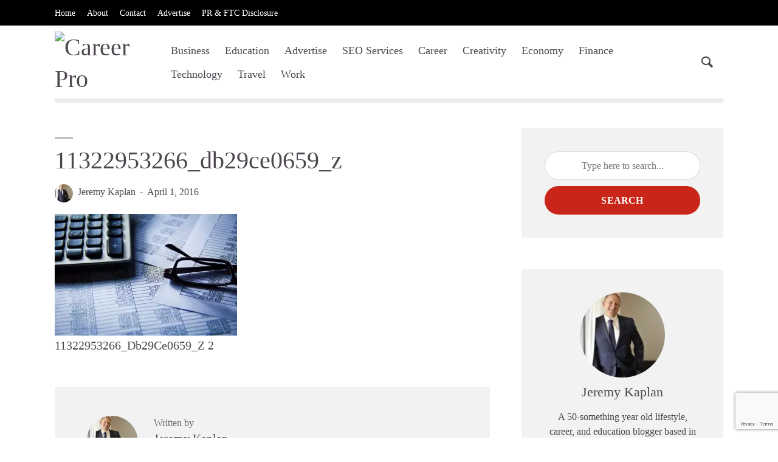

--- FILE ---
content_type: text/html; charset=utf-8
request_url: https://www.google.com/recaptcha/api2/anchor?ar=1&k=6LeP46AUAAAAAEZBtbn3lC1Ye6D-eJGvXNld1PDK&co=aHR0cHM6Ly93d3cuY2FyZWVycHJvLmNvbTo0NDM.&hl=en&v=PoyoqOPhxBO7pBk68S4YbpHZ&size=invisible&anchor-ms=20000&execute-ms=30000&cb=er0lz57ddvdl
body_size: 48838
content:
<!DOCTYPE HTML><html dir="ltr" lang="en"><head><meta http-equiv="Content-Type" content="text/html; charset=UTF-8">
<meta http-equiv="X-UA-Compatible" content="IE=edge">
<title>reCAPTCHA</title>
<style type="text/css">
/* cyrillic-ext */
@font-face {
  font-family: 'Roboto';
  font-style: normal;
  font-weight: 400;
  font-stretch: 100%;
  src: url(//fonts.gstatic.com/s/roboto/v48/KFO7CnqEu92Fr1ME7kSn66aGLdTylUAMa3GUBHMdazTgWw.woff2) format('woff2');
  unicode-range: U+0460-052F, U+1C80-1C8A, U+20B4, U+2DE0-2DFF, U+A640-A69F, U+FE2E-FE2F;
}
/* cyrillic */
@font-face {
  font-family: 'Roboto';
  font-style: normal;
  font-weight: 400;
  font-stretch: 100%;
  src: url(//fonts.gstatic.com/s/roboto/v48/KFO7CnqEu92Fr1ME7kSn66aGLdTylUAMa3iUBHMdazTgWw.woff2) format('woff2');
  unicode-range: U+0301, U+0400-045F, U+0490-0491, U+04B0-04B1, U+2116;
}
/* greek-ext */
@font-face {
  font-family: 'Roboto';
  font-style: normal;
  font-weight: 400;
  font-stretch: 100%;
  src: url(//fonts.gstatic.com/s/roboto/v48/KFO7CnqEu92Fr1ME7kSn66aGLdTylUAMa3CUBHMdazTgWw.woff2) format('woff2');
  unicode-range: U+1F00-1FFF;
}
/* greek */
@font-face {
  font-family: 'Roboto';
  font-style: normal;
  font-weight: 400;
  font-stretch: 100%;
  src: url(//fonts.gstatic.com/s/roboto/v48/KFO7CnqEu92Fr1ME7kSn66aGLdTylUAMa3-UBHMdazTgWw.woff2) format('woff2');
  unicode-range: U+0370-0377, U+037A-037F, U+0384-038A, U+038C, U+038E-03A1, U+03A3-03FF;
}
/* math */
@font-face {
  font-family: 'Roboto';
  font-style: normal;
  font-weight: 400;
  font-stretch: 100%;
  src: url(//fonts.gstatic.com/s/roboto/v48/KFO7CnqEu92Fr1ME7kSn66aGLdTylUAMawCUBHMdazTgWw.woff2) format('woff2');
  unicode-range: U+0302-0303, U+0305, U+0307-0308, U+0310, U+0312, U+0315, U+031A, U+0326-0327, U+032C, U+032F-0330, U+0332-0333, U+0338, U+033A, U+0346, U+034D, U+0391-03A1, U+03A3-03A9, U+03B1-03C9, U+03D1, U+03D5-03D6, U+03F0-03F1, U+03F4-03F5, U+2016-2017, U+2034-2038, U+203C, U+2040, U+2043, U+2047, U+2050, U+2057, U+205F, U+2070-2071, U+2074-208E, U+2090-209C, U+20D0-20DC, U+20E1, U+20E5-20EF, U+2100-2112, U+2114-2115, U+2117-2121, U+2123-214F, U+2190, U+2192, U+2194-21AE, U+21B0-21E5, U+21F1-21F2, U+21F4-2211, U+2213-2214, U+2216-22FF, U+2308-230B, U+2310, U+2319, U+231C-2321, U+2336-237A, U+237C, U+2395, U+239B-23B7, U+23D0, U+23DC-23E1, U+2474-2475, U+25AF, U+25B3, U+25B7, U+25BD, U+25C1, U+25CA, U+25CC, U+25FB, U+266D-266F, U+27C0-27FF, U+2900-2AFF, U+2B0E-2B11, U+2B30-2B4C, U+2BFE, U+3030, U+FF5B, U+FF5D, U+1D400-1D7FF, U+1EE00-1EEFF;
}
/* symbols */
@font-face {
  font-family: 'Roboto';
  font-style: normal;
  font-weight: 400;
  font-stretch: 100%;
  src: url(//fonts.gstatic.com/s/roboto/v48/KFO7CnqEu92Fr1ME7kSn66aGLdTylUAMaxKUBHMdazTgWw.woff2) format('woff2');
  unicode-range: U+0001-000C, U+000E-001F, U+007F-009F, U+20DD-20E0, U+20E2-20E4, U+2150-218F, U+2190, U+2192, U+2194-2199, U+21AF, U+21E6-21F0, U+21F3, U+2218-2219, U+2299, U+22C4-22C6, U+2300-243F, U+2440-244A, U+2460-24FF, U+25A0-27BF, U+2800-28FF, U+2921-2922, U+2981, U+29BF, U+29EB, U+2B00-2BFF, U+4DC0-4DFF, U+FFF9-FFFB, U+10140-1018E, U+10190-1019C, U+101A0, U+101D0-101FD, U+102E0-102FB, U+10E60-10E7E, U+1D2C0-1D2D3, U+1D2E0-1D37F, U+1F000-1F0FF, U+1F100-1F1AD, U+1F1E6-1F1FF, U+1F30D-1F30F, U+1F315, U+1F31C, U+1F31E, U+1F320-1F32C, U+1F336, U+1F378, U+1F37D, U+1F382, U+1F393-1F39F, U+1F3A7-1F3A8, U+1F3AC-1F3AF, U+1F3C2, U+1F3C4-1F3C6, U+1F3CA-1F3CE, U+1F3D4-1F3E0, U+1F3ED, U+1F3F1-1F3F3, U+1F3F5-1F3F7, U+1F408, U+1F415, U+1F41F, U+1F426, U+1F43F, U+1F441-1F442, U+1F444, U+1F446-1F449, U+1F44C-1F44E, U+1F453, U+1F46A, U+1F47D, U+1F4A3, U+1F4B0, U+1F4B3, U+1F4B9, U+1F4BB, U+1F4BF, U+1F4C8-1F4CB, U+1F4D6, U+1F4DA, U+1F4DF, U+1F4E3-1F4E6, U+1F4EA-1F4ED, U+1F4F7, U+1F4F9-1F4FB, U+1F4FD-1F4FE, U+1F503, U+1F507-1F50B, U+1F50D, U+1F512-1F513, U+1F53E-1F54A, U+1F54F-1F5FA, U+1F610, U+1F650-1F67F, U+1F687, U+1F68D, U+1F691, U+1F694, U+1F698, U+1F6AD, U+1F6B2, U+1F6B9-1F6BA, U+1F6BC, U+1F6C6-1F6CF, U+1F6D3-1F6D7, U+1F6E0-1F6EA, U+1F6F0-1F6F3, U+1F6F7-1F6FC, U+1F700-1F7FF, U+1F800-1F80B, U+1F810-1F847, U+1F850-1F859, U+1F860-1F887, U+1F890-1F8AD, U+1F8B0-1F8BB, U+1F8C0-1F8C1, U+1F900-1F90B, U+1F93B, U+1F946, U+1F984, U+1F996, U+1F9E9, U+1FA00-1FA6F, U+1FA70-1FA7C, U+1FA80-1FA89, U+1FA8F-1FAC6, U+1FACE-1FADC, U+1FADF-1FAE9, U+1FAF0-1FAF8, U+1FB00-1FBFF;
}
/* vietnamese */
@font-face {
  font-family: 'Roboto';
  font-style: normal;
  font-weight: 400;
  font-stretch: 100%;
  src: url(//fonts.gstatic.com/s/roboto/v48/KFO7CnqEu92Fr1ME7kSn66aGLdTylUAMa3OUBHMdazTgWw.woff2) format('woff2');
  unicode-range: U+0102-0103, U+0110-0111, U+0128-0129, U+0168-0169, U+01A0-01A1, U+01AF-01B0, U+0300-0301, U+0303-0304, U+0308-0309, U+0323, U+0329, U+1EA0-1EF9, U+20AB;
}
/* latin-ext */
@font-face {
  font-family: 'Roboto';
  font-style: normal;
  font-weight: 400;
  font-stretch: 100%;
  src: url(//fonts.gstatic.com/s/roboto/v48/KFO7CnqEu92Fr1ME7kSn66aGLdTylUAMa3KUBHMdazTgWw.woff2) format('woff2');
  unicode-range: U+0100-02BA, U+02BD-02C5, U+02C7-02CC, U+02CE-02D7, U+02DD-02FF, U+0304, U+0308, U+0329, U+1D00-1DBF, U+1E00-1E9F, U+1EF2-1EFF, U+2020, U+20A0-20AB, U+20AD-20C0, U+2113, U+2C60-2C7F, U+A720-A7FF;
}
/* latin */
@font-face {
  font-family: 'Roboto';
  font-style: normal;
  font-weight: 400;
  font-stretch: 100%;
  src: url(//fonts.gstatic.com/s/roboto/v48/KFO7CnqEu92Fr1ME7kSn66aGLdTylUAMa3yUBHMdazQ.woff2) format('woff2');
  unicode-range: U+0000-00FF, U+0131, U+0152-0153, U+02BB-02BC, U+02C6, U+02DA, U+02DC, U+0304, U+0308, U+0329, U+2000-206F, U+20AC, U+2122, U+2191, U+2193, U+2212, U+2215, U+FEFF, U+FFFD;
}
/* cyrillic-ext */
@font-face {
  font-family: 'Roboto';
  font-style: normal;
  font-weight: 500;
  font-stretch: 100%;
  src: url(//fonts.gstatic.com/s/roboto/v48/KFO7CnqEu92Fr1ME7kSn66aGLdTylUAMa3GUBHMdazTgWw.woff2) format('woff2');
  unicode-range: U+0460-052F, U+1C80-1C8A, U+20B4, U+2DE0-2DFF, U+A640-A69F, U+FE2E-FE2F;
}
/* cyrillic */
@font-face {
  font-family: 'Roboto';
  font-style: normal;
  font-weight: 500;
  font-stretch: 100%;
  src: url(//fonts.gstatic.com/s/roboto/v48/KFO7CnqEu92Fr1ME7kSn66aGLdTylUAMa3iUBHMdazTgWw.woff2) format('woff2');
  unicode-range: U+0301, U+0400-045F, U+0490-0491, U+04B0-04B1, U+2116;
}
/* greek-ext */
@font-face {
  font-family: 'Roboto';
  font-style: normal;
  font-weight: 500;
  font-stretch: 100%;
  src: url(//fonts.gstatic.com/s/roboto/v48/KFO7CnqEu92Fr1ME7kSn66aGLdTylUAMa3CUBHMdazTgWw.woff2) format('woff2');
  unicode-range: U+1F00-1FFF;
}
/* greek */
@font-face {
  font-family: 'Roboto';
  font-style: normal;
  font-weight: 500;
  font-stretch: 100%;
  src: url(//fonts.gstatic.com/s/roboto/v48/KFO7CnqEu92Fr1ME7kSn66aGLdTylUAMa3-UBHMdazTgWw.woff2) format('woff2');
  unicode-range: U+0370-0377, U+037A-037F, U+0384-038A, U+038C, U+038E-03A1, U+03A3-03FF;
}
/* math */
@font-face {
  font-family: 'Roboto';
  font-style: normal;
  font-weight: 500;
  font-stretch: 100%;
  src: url(//fonts.gstatic.com/s/roboto/v48/KFO7CnqEu92Fr1ME7kSn66aGLdTylUAMawCUBHMdazTgWw.woff2) format('woff2');
  unicode-range: U+0302-0303, U+0305, U+0307-0308, U+0310, U+0312, U+0315, U+031A, U+0326-0327, U+032C, U+032F-0330, U+0332-0333, U+0338, U+033A, U+0346, U+034D, U+0391-03A1, U+03A3-03A9, U+03B1-03C9, U+03D1, U+03D5-03D6, U+03F0-03F1, U+03F4-03F5, U+2016-2017, U+2034-2038, U+203C, U+2040, U+2043, U+2047, U+2050, U+2057, U+205F, U+2070-2071, U+2074-208E, U+2090-209C, U+20D0-20DC, U+20E1, U+20E5-20EF, U+2100-2112, U+2114-2115, U+2117-2121, U+2123-214F, U+2190, U+2192, U+2194-21AE, U+21B0-21E5, U+21F1-21F2, U+21F4-2211, U+2213-2214, U+2216-22FF, U+2308-230B, U+2310, U+2319, U+231C-2321, U+2336-237A, U+237C, U+2395, U+239B-23B7, U+23D0, U+23DC-23E1, U+2474-2475, U+25AF, U+25B3, U+25B7, U+25BD, U+25C1, U+25CA, U+25CC, U+25FB, U+266D-266F, U+27C0-27FF, U+2900-2AFF, U+2B0E-2B11, U+2B30-2B4C, U+2BFE, U+3030, U+FF5B, U+FF5D, U+1D400-1D7FF, U+1EE00-1EEFF;
}
/* symbols */
@font-face {
  font-family: 'Roboto';
  font-style: normal;
  font-weight: 500;
  font-stretch: 100%;
  src: url(//fonts.gstatic.com/s/roboto/v48/KFO7CnqEu92Fr1ME7kSn66aGLdTylUAMaxKUBHMdazTgWw.woff2) format('woff2');
  unicode-range: U+0001-000C, U+000E-001F, U+007F-009F, U+20DD-20E0, U+20E2-20E4, U+2150-218F, U+2190, U+2192, U+2194-2199, U+21AF, U+21E6-21F0, U+21F3, U+2218-2219, U+2299, U+22C4-22C6, U+2300-243F, U+2440-244A, U+2460-24FF, U+25A0-27BF, U+2800-28FF, U+2921-2922, U+2981, U+29BF, U+29EB, U+2B00-2BFF, U+4DC0-4DFF, U+FFF9-FFFB, U+10140-1018E, U+10190-1019C, U+101A0, U+101D0-101FD, U+102E0-102FB, U+10E60-10E7E, U+1D2C0-1D2D3, U+1D2E0-1D37F, U+1F000-1F0FF, U+1F100-1F1AD, U+1F1E6-1F1FF, U+1F30D-1F30F, U+1F315, U+1F31C, U+1F31E, U+1F320-1F32C, U+1F336, U+1F378, U+1F37D, U+1F382, U+1F393-1F39F, U+1F3A7-1F3A8, U+1F3AC-1F3AF, U+1F3C2, U+1F3C4-1F3C6, U+1F3CA-1F3CE, U+1F3D4-1F3E0, U+1F3ED, U+1F3F1-1F3F3, U+1F3F5-1F3F7, U+1F408, U+1F415, U+1F41F, U+1F426, U+1F43F, U+1F441-1F442, U+1F444, U+1F446-1F449, U+1F44C-1F44E, U+1F453, U+1F46A, U+1F47D, U+1F4A3, U+1F4B0, U+1F4B3, U+1F4B9, U+1F4BB, U+1F4BF, U+1F4C8-1F4CB, U+1F4D6, U+1F4DA, U+1F4DF, U+1F4E3-1F4E6, U+1F4EA-1F4ED, U+1F4F7, U+1F4F9-1F4FB, U+1F4FD-1F4FE, U+1F503, U+1F507-1F50B, U+1F50D, U+1F512-1F513, U+1F53E-1F54A, U+1F54F-1F5FA, U+1F610, U+1F650-1F67F, U+1F687, U+1F68D, U+1F691, U+1F694, U+1F698, U+1F6AD, U+1F6B2, U+1F6B9-1F6BA, U+1F6BC, U+1F6C6-1F6CF, U+1F6D3-1F6D7, U+1F6E0-1F6EA, U+1F6F0-1F6F3, U+1F6F7-1F6FC, U+1F700-1F7FF, U+1F800-1F80B, U+1F810-1F847, U+1F850-1F859, U+1F860-1F887, U+1F890-1F8AD, U+1F8B0-1F8BB, U+1F8C0-1F8C1, U+1F900-1F90B, U+1F93B, U+1F946, U+1F984, U+1F996, U+1F9E9, U+1FA00-1FA6F, U+1FA70-1FA7C, U+1FA80-1FA89, U+1FA8F-1FAC6, U+1FACE-1FADC, U+1FADF-1FAE9, U+1FAF0-1FAF8, U+1FB00-1FBFF;
}
/* vietnamese */
@font-face {
  font-family: 'Roboto';
  font-style: normal;
  font-weight: 500;
  font-stretch: 100%;
  src: url(//fonts.gstatic.com/s/roboto/v48/KFO7CnqEu92Fr1ME7kSn66aGLdTylUAMa3OUBHMdazTgWw.woff2) format('woff2');
  unicode-range: U+0102-0103, U+0110-0111, U+0128-0129, U+0168-0169, U+01A0-01A1, U+01AF-01B0, U+0300-0301, U+0303-0304, U+0308-0309, U+0323, U+0329, U+1EA0-1EF9, U+20AB;
}
/* latin-ext */
@font-face {
  font-family: 'Roboto';
  font-style: normal;
  font-weight: 500;
  font-stretch: 100%;
  src: url(//fonts.gstatic.com/s/roboto/v48/KFO7CnqEu92Fr1ME7kSn66aGLdTylUAMa3KUBHMdazTgWw.woff2) format('woff2');
  unicode-range: U+0100-02BA, U+02BD-02C5, U+02C7-02CC, U+02CE-02D7, U+02DD-02FF, U+0304, U+0308, U+0329, U+1D00-1DBF, U+1E00-1E9F, U+1EF2-1EFF, U+2020, U+20A0-20AB, U+20AD-20C0, U+2113, U+2C60-2C7F, U+A720-A7FF;
}
/* latin */
@font-face {
  font-family: 'Roboto';
  font-style: normal;
  font-weight: 500;
  font-stretch: 100%;
  src: url(//fonts.gstatic.com/s/roboto/v48/KFO7CnqEu92Fr1ME7kSn66aGLdTylUAMa3yUBHMdazQ.woff2) format('woff2');
  unicode-range: U+0000-00FF, U+0131, U+0152-0153, U+02BB-02BC, U+02C6, U+02DA, U+02DC, U+0304, U+0308, U+0329, U+2000-206F, U+20AC, U+2122, U+2191, U+2193, U+2212, U+2215, U+FEFF, U+FFFD;
}
/* cyrillic-ext */
@font-face {
  font-family: 'Roboto';
  font-style: normal;
  font-weight: 900;
  font-stretch: 100%;
  src: url(//fonts.gstatic.com/s/roboto/v48/KFO7CnqEu92Fr1ME7kSn66aGLdTylUAMa3GUBHMdazTgWw.woff2) format('woff2');
  unicode-range: U+0460-052F, U+1C80-1C8A, U+20B4, U+2DE0-2DFF, U+A640-A69F, U+FE2E-FE2F;
}
/* cyrillic */
@font-face {
  font-family: 'Roboto';
  font-style: normal;
  font-weight: 900;
  font-stretch: 100%;
  src: url(//fonts.gstatic.com/s/roboto/v48/KFO7CnqEu92Fr1ME7kSn66aGLdTylUAMa3iUBHMdazTgWw.woff2) format('woff2');
  unicode-range: U+0301, U+0400-045F, U+0490-0491, U+04B0-04B1, U+2116;
}
/* greek-ext */
@font-face {
  font-family: 'Roboto';
  font-style: normal;
  font-weight: 900;
  font-stretch: 100%;
  src: url(//fonts.gstatic.com/s/roboto/v48/KFO7CnqEu92Fr1ME7kSn66aGLdTylUAMa3CUBHMdazTgWw.woff2) format('woff2');
  unicode-range: U+1F00-1FFF;
}
/* greek */
@font-face {
  font-family: 'Roboto';
  font-style: normal;
  font-weight: 900;
  font-stretch: 100%;
  src: url(//fonts.gstatic.com/s/roboto/v48/KFO7CnqEu92Fr1ME7kSn66aGLdTylUAMa3-UBHMdazTgWw.woff2) format('woff2');
  unicode-range: U+0370-0377, U+037A-037F, U+0384-038A, U+038C, U+038E-03A1, U+03A3-03FF;
}
/* math */
@font-face {
  font-family: 'Roboto';
  font-style: normal;
  font-weight: 900;
  font-stretch: 100%;
  src: url(//fonts.gstatic.com/s/roboto/v48/KFO7CnqEu92Fr1ME7kSn66aGLdTylUAMawCUBHMdazTgWw.woff2) format('woff2');
  unicode-range: U+0302-0303, U+0305, U+0307-0308, U+0310, U+0312, U+0315, U+031A, U+0326-0327, U+032C, U+032F-0330, U+0332-0333, U+0338, U+033A, U+0346, U+034D, U+0391-03A1, U+03A3-03A9, U+03B1-03C9, U+03D1, U+03D5-03D6, U+03F0-03F1, U+03F4-03F5, U+2016-2017, U+2034-2038, U+203C, U+2040, U+2043, U+2047, U+2050, U+2057, U+205F, U+2070-2071, U+2074-208E, U+2090-209C, U+20D0-20DC, U+20E1, U+20E5-20EF, U+2100-2112, U+2114-2115, U+2117-2121, U+2123-214F, U+2190, U+2192, U+2194-21AE, U+21B0-21E5, U+21F1-21F2, U+21F4-2211, U+2213-2214, U+2216-22FF, U+2308-230B, U+2310, U+2319, U+231C-2321, U+2336-237A, U+237C, U+2395, U+239B-23B7, U+23D0, U+23DC-23E1, U+2474-2475, U+25AF, U+25B3, U+25B7, U+25BD, U+25C1, U+25CA, U+25CC, U+25FB, U+266D-266F, U+27C0-27FF, U+2900-2AFF, U+2B0E-2B11, U+2B30-2B4C, U+2BFE, U+3030, U+FF5B, U+FF5D, U+1D400-1D7FF, U+1EE00-1EEFF;
}
/* symbols */
@font-face {
  font-family: 'Roboto';
  font-style: normal;
  font-weight: 900;
  font-stretch: 100%;
  src: url(//fonts.gstatic.com/s/roboto/v48/KFO7CnqEu92Fr1ME7kSn66aGLdTylUAMaxKUBHMdazTgWw.woff2) format('woff2');
  unicode-range: U+0001-000C, U+000E-001F, U+007F-009F, U+20DD-20E0, U+20E2-20E4, U+2150-218F, U+2190, U+2192, U+2194-2199, U+21AF, U+21E6-21F0, U+21F3, U+2218-2219, U+2299, U+22C4-22C6, U+2300-243F, U+2440-244A, U+2460-24FF, U+25A0-27BF, U+2800-28FF, U+2921-2922, U+2981, U+29BF, U+29EB, U+2B00-2BFF, U+4DC0-4DFF, U+FFF9-FFFB, U+10140-1018E, U+10190-1019C, U+101A0, U+101D0-101FD, U+102E0-102FB, U+10E60-10E7E, U+1D2C0-1D2D3, U+1D2E0-1D37F, U+1F000-1F0FF, U+1F100-1F1AD, U+1F1E6-1F1FF, U+1F30D-1F30F, U+1F315, U+1F31C, U+1F31E, U+1F320-1F32C, U+1F336, U+1F378, U+1F37D, U+1F382, U+1F393-1F39F, U+1F3A7-1F3A8, U+1F3AC-1F3AF, U+1F3C2, U+1F3C4-1F3C6, U+1F3CA-1F3CE, U+1F3D4-1F3E0, U+1F3ED, U+1F3F1-1F3F3, U+1F3F5-1F3F7, U+1F408, U+1F415, U+1F41F, U+1F426, U+1F43F, U+1F441-1F442, U+1F444, U+1F446-1F449, U+1F44C-1F44E, U+1F453, U+1F46A, U+1F47D, U+1F4A3, U+1F4B0, U+1F4B3, U+1F4B9, U+1F4BB, U+1F4BF, U+1F4C8-1F4CB, U+1F4D6, U+1F4DA, U+1F4DF, U+1F4E3-1F4E6, U+1F4EA-1F4ED, U+1F4F7, U+1F4F9-1F4FB, U+1F4FD-1F4FE, U+1F503, U+1F507-1F50B, U+1F50D, U+1F512-1F513, U+1F53E-1F54A, U+1F54F-1F5FA, U+1F610, U+1F650-1F67F, U+1F687, U+1F68D, U+1F691, U+1F694, U+1F698, U+1F6AD, U+1F6B2, U+1F6B9-1F6BA, U+1F6BC, U+1F6C6-1F6CF, U+1F6D3-1F6D7, U+1F6E0-1F6EA, U+1F6F0-1F6F3, U+1F6F7-1F6FC, U+1F700-1F7FF, U+1F800-1F80B, U+1F810-1F847, U+1F850-1F859, U+1F860-1F887, U+1F890-1F8AD, U+1F8B0-1F8BB, U+1F8C0-1F8C1, U+1F900-1F90B, U+1F93B, U+1F946, U+1F984, U+1F996, U+1F9E9, U+1FA00-1FA6F, U+1FA70-1FA7C, U+1FA80-1FA89, U+1FA8F-1FAC6, U+1FACE-1FADC, U+1FADF-1FAE9, U+1FAF0-1FAF8, U+1FB00-1FBFF;
}
/* vietnamese */
@font-face {
  font-family: 'Roboto';
  font-style: normal;
  font-weight: 900;
  font-stretch: 100%;
  src: url(//fonts.gstatic.com/s/roboto/v48/KFO7CnqEu92Fr1ME7kSn66aGLdTylUAMa3OUBHMdazTgWw.woff2) format('woff2');
  unicode-range: U+0102-0103, U+0110-0111, U+0128-0129, U+0168-0169, U+01A0-01A1, U+01AF-01B0, U+0300-0301, U+0303-0304, U+0308-0309, U+0323, U+0329, U+1EA0-1EF9, U+20AB;
}
/* latin-ext */
@font-face {
  font-family: 'Roboto';
  font-style: normal;
  font-weight: 900;
  font-stretch: 100%;
  src: url(//fonts.gstatic.com/s/roboto/v48/KFO7CnqEu92Fr1ME7kSn66aGLdTylUAMa3KUBHMdazTgWw.woff2) format('woff2');
  unicode-range: U+0100-02BA, U+02BD-02C5, U+02C7-02CC, U+02CE-02D7, U+02DD-02FF, U+0304, U+0308, U+0329, U+1D00-1DBF, U+1E00-1E9F, U+1EF2-1EFF, U+2020, U+20A0-20AB, U+20AD-20C0, U+2113, U+2C60-2C7F, U+A720-A7FF;
}
/* latin */
@font-face {
  font-family: 'Roboto';
  font-style: normal;
  font-weight: 900;
  font-stretch: 100%;
  src: url(//fonts.gstatic.com/s/roboto/v48/KFO7CnqEu92Fr1ME7kSn66aGLdTylUAMa3yUBHMdazQ.woff2) format('woff2');
  unicode-range: U+0000-00FF, U+0131, U+0152-0153, U+02BB-02BC, U+02C6, U+02DA, U+02DC, U+0304, U+0308, U+0329, U+2000-206F, U+20AC, U+2122, U+2191, U+2193, U+2212, U+2215, U+FEFF, U+FFFD;
}

</style>
<link rel="stylesheet" type="text/css" href="https://www.gstatic.com/recaptcha/releases/PoyoqOPhxBO7pBk68S4YbpHZ/styles__ltr.css">
<script nonce="toxkHGnec-NyvUW2QVYP-A" type="text/javascript">window['__recaptcha_api'] = 'https://www.google.com/recaptcha/api2/';</script>
<script type="text/javascript" src="https://www.gstatic.com/recaptcha/releases/PoyoqOPhxBO7pBk68S4YbpHZ/recaptcha__en.js" nonce="toxkHGnec-NyvUW2QVYP-A">
      
    </script></head>
<body><div id="rc-anchor-alert" class="rc-anchor-alert"></div>
<input type="hidden" id="recaptcha-token" value="[base64]">
<script type="text/javascript" nonce="toxkHGnec-NyvUW2QVYP-A">
      recaptcha.anchor.Main.init("[\x22ainput\x22,[\x22bgdata\x22,\x22\x22,\[base64]/[base64]/[base64]/[base64]/[base64]/UltsKytdPUU6KEU8MjA0OD9SW2wrK109RT4+NnwxOTI6KChFJjY0NTEyKT09NTUyOTYmJk0rMTxjLmxlbmd0aCYmKGMuY2hhckNvZGVBdChNKzEpJjY0NTEyKT09NTYzMjA/[base64]/[base64]/[base64]/[base64]/[base64]/[base64]/[base64]\x22,\[base64]\\u003d\x22,\[base64]/ChU9yw58qw7rDshs9wpkjw4DCo8KJUljDiAhgTcOnQ8KwwoPCr8OCTy8cOMOPw5rCni3DqMKUw4nDuMOaU8KsGwowWSw/[base64]/Cq8Krw6TCgsO9bMONw7gYwozCmMK/InQlUzIcI8KXwqXCvUHDnlTCnwEswo0ewrjClsOoKMKvGAHDvlULb8OWwrDCtUxRfmktwoHChQh3w6FeUW3DtjbCnXE4CcKaw4HDp8KNw7o5IVrDoMOBwrzCksO/AsOwasO/f8KBw53DkFTDqirDscOxMMKqLA3CgTl2IMOcwp8jEMOHwrssE8KVw7BOwpBrEsOuwqDDgMK5STcKw6rDlsKvJSfDh1XCrcOeETXDpBhWLU9Jw7nCnX/DniTDuQs3R1/DnhrChExFZiwjw4zDqsOEbmPDvV5ZJzhye8OBwq3Ds1ppw6c3w7sjw487wrLCo8KzKiPDm8Klwos6wr/Dr1MEw4NrBFw/XVbCqlnCrEQ0w5gTRsO7OTE0w6vCj8OHwpPDrBABGsOXw7lNUkMawqbCpMK+wqHDrsOew4jCssOFw4HDtcK7QHNhworCrSt1LTHDvMOAOsOjw4fDmcOPw49Ww4TChsKIwqPCj8KrKnrCjSFhw4/Cp3XCll3DlsOIw78KRcKoVMKDJHLCmhcfw4PChcO8wrBFw4/DjcKewpXDsFEeIMOOwqLCm8KVw4N/VcOqd23ChsOGFzzDm8KxccKmV2h+RHNhw4AgV1dwUsOtWsKLw6bCoMK1w6IVQcK1dcKgHQ17NMKCw6vDt0XDn33CimnCoEpEBsKEQcOAw4BXw643wq1lDjfCh8KuVBnDncKkUcKgw51Bw4JzGcKAw6TCoMOOwoLDrR/DkcKCw4HClcKofETCnGg5fMONwonDhMKCwo5rBzYpPxLCug1+woPCs1I/[base64]/Dqll5w4zCklTDrmXCucKow5fCkBhnLsODw44WekXCv8KGP1wNw6UoKcOqYwRGbcOUwo1basKrw4rDh1LCtcK+wr4Bw4tDCcKBw6MjdFYWfRhOw5Z4dlTDpEgzw6DDiMKXekkHV8KYGsKOGjhlwrbChQxHUj9XNMKjwozDnz0Awpd/w59LPmTDrVLCucKGb8KWwqzDq8Ovwq/DhcOpHTfCj8KdVRzCuMOpwoxswqnDvcKuwplNacObwrV4woEcwrXDjFMMw4RTbcOcwqwgOsOkw5DCiMOhw4EkwpDDkcKZaMKsw7NgwpXCpQEoC8Ogw6Mow4jCqWPDkk/DkRVIwp1dQXnCkFLDjQkIw63DkMOONR1aw7YZI33Ct8Kyw4/DhgDCu2TDhDTDqMOOwoxBw6ROw7bCjHbCq8KuJcKTw5M+SW9ow4cowqJ2f01QRcKswpRcwr7DjisjwpLCh17ChxbCgG9mwq3CisKYw7DDrC8Fwoomw5RQDMKHwoHDksOdwofCmcKsL1tCwpvDocK9e2vCkcOSw61Rwr3DvsOFw5cVaVHDr8OSJg/ClcOTwqlYUEtaw71+Y8Oiw6TCncKPJEIKw4ktI8Kjw6BAPSEdw51FSBDDtMKJZFLChVcxLsOdwqjCh8Kgw4vDtsO+wr56w6nDk8Orwotqw6jDnMKpwq7DoMOzRDxpw5vCksOVw5fDhz4zEhwqw7/Ds8OTXlfDjGbDssOYD3fChcO/ZMKBw6HDk8Onw57DmMK5woB4w5EBwpBZw5jDgkPDjzDDnXrDqsKRw5LDiDNewrtDdcKmN8KSFcOXwpLCmcK/RMKfwq90PkFfPcKbH8OIw6gtwpRqUcKdwpYvXCV4w5BdZcKGwpwYw6DDgUBJcxvDlsOPwqHCkcOtLQjCqMOQwpMNwoctw4xOGcOTSVFwD8OsScKCJ8O0IzDCsEMCw6HDtHI0w6NBwpwvw7jCl2ooH8OowrLDtnoCw4bCunrCm8KUBlPDssOHD2pUUX8/LsKhwrfDj33Cj8OVw7/Dl1fDvMOBTAXDmAhhwoNvw5x6wqrCqMK+wr4oIcKNajfCkh3CtT7CoDLDv007wpDDn8KgKgw7w4k/[base64]/DiGIbAsO0W8O6wqbCoDHCtcO8XMOwwrPDpwdfKQLCmEHDhMKhwrR6woTCusO3wrDDnwbDmcKkw7DCtAklwoHDoA3DkcKnEhIrKzPDvcO5XC/DkcKdwpkjwpTCm2YJwolXw5rCiFLCtMOaw4TDtsOTBcOLBMKzLcOcDMKQw6RWVMOCwp7Dmmt+YMOGNsKmW8ONKMKSBS7CjMKDwpUYdDPCiRvDtcOBw7vClCFSwqRfwp/[base64]/STdtWhvDusKdw4jDmyXCrH7CsmzDsnVmfGEbdAXCiMO4c2QNwrbCpsKqwqsmFcOTw7J/cAbCmmYHw5HCpsOvw7DCvFcDRgrCgG5IwqQMLsOawrLCjizDlsO/w58cwqQ+w4pFw7FZwpnDksO+w4PCoMOmMcKKw4tWwpnCliEQaMOQJ8KXw7HDosO6w5rDlMKhesOEw4PCsSoRwph5wpMOY1XDqwHDkl89JW9Tw4lBIcOIMMKtw4RbDcKWAsOGZQBOw7/[base64]/wobCrx8aQA3Drg7CtMOVwovCgxlNOsKuB8OVwrXDtHTCrUTCvMKtJF4Gw7JmHTPDhcOKdsOSw7/DtUfCjsKnw6x9ZFxkw6HCo8OTwp8Gw7HDsE7DrS/Dr2M0wrLDrsKcw5rDlcKkw7LCgQwrw7MXSMKzLGbCnRjDu0YnwpMyOlEbCsKuwrFxA0k8RGTCsi3CmsK/fcK+d27DqBRvw45Iw4jCq1JRw7IyZz/[base64]/CvGMNByRXBDbCj8OUXcKVwr8iLcOJUcOHaCJ0JsOyJiAtwqROw6M9WMKxRcOewqXCiHjCvlAfG8K4w6/DlR0aJ8K9DMOtV345w7/Dk8OiFVnDicKIw48nfW3DhMKrwqdQU8KmMhTDgV5+wrFxwpnDisOXXMOywrTCv8Kmwr7Cunlww4DCoMOoFyvCmsOKw5p/IsKhPR0lCsKUcMO2w6rDtUczEsKZaMOqw63CuALCjMO4eMOMZi3Cm8K/PcK1w6A3ZAogc8KTJ8ORw5TCk8KNwpUwKsKJUsKZwrpxwrHCmsKaHnDCkiMwwoh/ElZaw4jDrQrCtMOkSkVwwqsEF1bDhMOpwqXChcO3wqLCr8KjwqvCrzMRwr/DkmzCg8K0wq86QhTDucOuwrbDuMK8wp4Yw5TDszAkDVbDmgjDuUggTiPDkR4Kw5DCvjYZQMOuJ2cWS8OFwqLClcOlw7TDkRwpRcKwVsK+H8O8woAcM8K/[base64]/eMOAw658wp43w4PCksKtw6xYNsKkYHzDkcO9wqDChsKNw7gYV8O/WMKMw5zCsh40DcKrw7HDsMOewpYOwovDhw85cMK9X08SCcOpw7EIAsOMc8O+IVDCl11bBcK2eG/DsMKoFjDChMK6w7XDlsKgF8ODwoXCjXvDh8OPw7fDkS7DqXXCkMOGNcK9w6wXcD0IwqQTMRs2wpDCtcODw5/[base64]/DosKPRXVtw6XCt2BMwozDglfCkS3DqB3CnSdwwqnDusKCwo3DqMOqwqUsZsOXZcOdV8KuKlbCpMOiGQxfwqbDo3dbwroVCzciHRE5wqPCjsKZwprCocKSw7Nfw4cTSwcdwr5bdBXCrcOgw5zCncKRw7vDkQjDsEEww5jCsMOWC8OqZgjDs3rCmE/[base64]/CiHtePcKZw51qXixcF8OFw6bCv3HCiMOuw5DDrsKVw5/[base64]/wqBPITZLwofDl8KbaMOXwqQCw5bDh8OJwoXDgQUMNsOqbMOUJhPDglfCs8OCworDp8KkwojDusONKl9qwrxbWgp3GcOsUCnDhsOzEcK9EcOZwqXCqzHDn0I2w4Viw6puw7/[base64]/Cz3DjcOqwqzCisOZwrbCkcOQw6/ClmjCo8OOFXHCkBhIRUJ5wqXClsOcecKdW8K2P2fCs8KEw50eG8KFGmRrTsKPT8KmVlrChmrCncOAwqnDnMK3ecOUwo7DlMKWwq3DhAgVw4IHw54yLXU8ODsawovDm27Dg17DnyvCvynDjX7CrxvDjcOKwoEjdG/DgmpnX8Klwqo3wqrCqsKUwqQcwrglO8OJYsKKw6VNFMK7wovCuMKqwrB+w5x0w5c3wphQAsKrwpJTGQzCrVcTw5nDkgzCicOpwptpDVvDsmUcwrliw6AzfMOCf8OpwrQrw4JYw4xawp1vRkLDtQrCiiDDoUB3w47DtcK/[base64]/CgMOUUANiYik8wpJFwrfDnsKhw5kiw4DDjChuwqnDosO7wpTDpsKHw6DCpMKtP8KKDsKdYVoVX8OxNMKmDsKOwr8FwrVnUA8rasKyw6AzdcOxw6/DvMOTwqcEMi/CmcOyAMO1woDDmEzDsg8jwpEUwrlWwrQbNcO+S8K5w7k2QjzDjH/CgSnCucK7a2RoFj9Aw5DDhW45NMKDw5oHwrMVwrTCjXLDi8OxcMKMS8OReMO8wpMYw5s0cDlFbkxxwrJHw5wFwqAxdjHCksKKYcK8wot+wqHClMKTw5XCmFoWworCjcK1B8KQwq/CqMOsAFPDkQPCqsKawo/DncOQQcOSHjrCm8KQwpjDuizCucOyLzrCsMKbVUMdwrIrw4/DtjPDrlLDgcKaw6wyPwDDmk/Du8KNcMO+ZsOLQ8O3PTTCg1JxwpkbQ8O+HVhVLRVbwqjCgMKEVEXDrcO4w6nDsMOmWn8ZUDDDisOAbcOzfR0oKkBowpnCqwZaw5LDpcOWJww1wp/Cj8Oww79IwpUlwpTDmhtlw4Q7Ogx7w73DvcKowqvCoVzDmhFiTMKQDsOawqPDr8OAw5QrJFtxUgETFcOmR8KXKMO/ClnCusOSZ8K9McKdwpjDnAfCuCsZWmgnw77DvcOTFSTCgcKAAFjDsMKfTQPDvSrDj3/DqSzCl8KIw6ciw4jCvVp5cEPDkcOkW8Kjwq1sXEXCrcKQIiE6wp03emMgDhoow7XCjcK/w5V9wp/DhsOLG8O4X8O9IDTDr8KXDMOGHsOBw7JCRzjDr8KhQcOMB8K3wrEQCzp+wo3DnnwBM8OIwo7DuMKLw41xw4HDjxJmXg5RJsO7EsKQw4tMwplTasKaVHtKwo3CuW/DoF3CpcK9w6jCisKIwpcDw548FMO4w5/[base64]/Cj8KQwpkENMO7AcOuTcKkw4Jpw5zDq2jDkEPCol3DiRnCgTvCqMOiwqBdw5bCkMOewpQQwqxVwocdwoJPw5vDtMKWfjrDmSnCpQzCqsOgQ8Ojb8K1CcOIacO/GsK6KVsheF7Dh8KlSsORw7BTbzNzXsORwrofBsKvGcKHCMKjwpvCl8OHw5ULOMOMShfDsA/[base64]/DncKHwp8Iw7jCu2PCnn7CqFLDlsKxahPDpsKjIsOSa8OmUXk1w4TCtWHDshJLw6TCrsOhw59/bcKiLQBNGMKsw7cbwpXCuMO7N8KncQp7wovDqU3CrFRnLinCj8Odwoxww41KwpnCqV/CjMONS8OkwpsgM8OZAsKTw73Dv3ciAcObQWTChxDDtxMJQcKow47DiXogWMKQwqFSCsKMQRrCmMK4P8K1ZMO9CnfDpMOlT8K8RVcUekjCgcKNGcK0wrhbLVhDw6UCBcKnw4DDjcOOBcKbwrJ/cgzDp2LCqghgBsO5csKPw5fDqHjDisOVF8KDAGnCmcKFJXUVeg7CjyHCi8Oow4vDggDDomhGw7pPeR8DDG9FbMK5woHDpg7CgB3DicOcw6UUwottw5QmTsKjK8OKw4JmRx0WYBTDlA4GfMO+wotcwpfCj8OnScKOw4HDncKSwr3CjsO1fcKiw7FJesO/wq/CnMOrwpbDiMOvw5oSKcK6LcO6w6jDhsOMw7VjwrDCg8Kpehx/[base64]/FGUuScO1wpvDhCkBw7YJScK1wqN+eMOyw5LDkUNZwqc4wq98wosZwrPCpBDDlcKeC0HCi2bDqMO7Dk/Dv8K7OznDvsO0Yk4Rw6HCm0LDo8O4YMKcQTLCocKIw7zDqMK6woPDp1FCWFBnacKfPmxRwptDcsONwpx+C2Vrw5/[base64]/[base64]/wqrCmcKfbMOnUMOpAx5mPDRZJRpswprCvkXCqkMQEA/Dn8KbF13DmcKWe3XCpFE/RcKlSVbDjMONwoLCqkoKeMKJQMOMwoIMw7fCj8OMf2MtwrnCu8OqwooAdWHCscKFw40Jw6XCrsOVAsOsUSNMwqrCs8KPw7dEwprDggjDpQFUfsKkwppiB24cQ8K9SsO2w5TDn8Ktw5vCucK4wqpkw4bDt8OSFMKeF8OZMkHDt8Krw7ofwr0twq9AHx/Ci2rCiDwoYsOgLVTCm8KTdsKSHVTDh8OQQcOFB1zCvcOHQTPCryLDsMOeTcOvZSHCg8K9XW0NUi1xQcOrOCULw4dRfcKhw4cawoPDgU45wpTDl8KXw7DDtcKLJcK9SjswGi4yUQvDusO7f2dyCMKdWFLCrMKew5bCrG81w4/CicOwSgk+wrxaGcKCdcKWQB/DhMK4wqwfSXTDvcOmbsKnw7liw4zDqi3ClEDDjQNVwqIbwrLCjMKvwpoQPirDjcOGwrfCpRRTw7zCuMK0PcKawoXCuRLCncK7wpvDssKfw7/[base64]/FmjDp2fDrAHDo8KXwo/DrMOew75/[base64]/wodjTMO1wpcPw6NEbcKEw4BJw6fCi0xHwrzCpMKiVW7DqglwHQ/Cu8K/SMO7w7zCmcKcwqIqB07DmsOXw7zCu8KhZ8KYCkDCqV1Rw6dww7zDkcKWw4DCmMKWQcKdwqRQw6MvwrLCisO2XWhXWl1nwoBTwqwjwq/DvsKbw5DDjxjDuXXDrMKXVRLClMKOZsOYdcKCW8KBaj7Dn8Obwow/w4TCom5xOgDCmMKLw7EmUMKfZhHCjQbCtmQXwp5CYAVhwpE2TsOmG1vCsCHCqsOYwqpjwpBmw7TCo1TDusKvwqZ5wqtSwq99wqw1XHrChsKKwqoQL8OvbMOZwoFRfgJ1NQIbAsKMw6dlw57DlFEKwrnDjBs7XsKKMMK2VcKkf8K+w6BQSsOZw4A+wp/DugRuwoYbOcKAwqINJx96wqwoL2nDqndYwppmNMOVw7bDtMKpE3IGwql2PQbCjT3Dm8Kxw54CwoZfw5bDpkfDj8OJwpvDuMO9cBUew5XClUXCpsOZTCvDhsKJEcK6wprDnCnCkcOCV8OuO3nDqy1lwoXDi8KiYMO6wp/CssOKw7nDtDIKw5zDljwqwrVMwodywpHCv8OXH3vDs3RIWDcvWSB3H8O2wpMLBMOHw5pqwrTDvMKsOsOywox1HQUow7tdFVNDw6AQJsOQKSsYwpfDt8Kvwp4cVMOaZcOFw7/CosKIwq5zwoLCmcK9DcKSwrrDuSLCvSoXKMOuLwfCm1XCtE4EQFXDp8OMwq9TwplPcsOqEjbCp8OAwpzCgMOmQRvCtMOfwpwBw4xQFgBiRsOvJBRvwoDDvsO3ThxrTTpBXsKNVsOURyrCpRIoecKzOMOrMXYWw7vDtcKXMcKHw6V/TWjDnUtFckrDisOdw4/DoAPCoVrDn13CncOiDSp3U8KESCFowqMKwr3CucK+MsKdNsKtEiBKw7XCg1wgBsK5w6PCtsK8LsKTw7DDicOqSWsgJcO6B8OAwoPCoXTDk8KBbXDCvsOKTyXDisOnFTE/wrRrwqcGwrLCjU3Du8OYw64rdMOnPMOPPMKzccOwRcOraMKmOsKswoA2wrcVwqQ2wrtcYsK1fmrCsMKAcTs2XhQpA8OJPsKlR8Oyw41WRjHCiWrCtnXDocOOw6MiXzrDusKFwpLCnMOGw4jCuMOPw78ifMOCLE0TwrnDj8KxT1DCvQJYUcKjNzfCpsKfwpVWOsKlwqN/w5zDnMKqNR4UwpvCncOjFGwPw7jDsl/DhGLDp8OwCsOJGXQjw4PDpX3Cs2PDkm9Fw70Ka8O9wovChjl4wodcw5YRecO9wrg/Pz3CvRrDt8K8w416IMK/wpRYw4VMw7p6wrN3w6IwwprDjsOKDWfCuyElw4hyw6LDuEPDnw9nw61cw71zw4sEw53DuAEaNsKTQ8OJwrjClMK0w6V7w7vDucOAwqXDhVQlwpMXw6fDsADCum7DjVjCm33CjMOuw4fCgcOdWXcZwrAhwoLDvn3CkMO2w6HDikB/[base64]/BQACWMKLEcONwo7DkcKvwoLDpUMhQBHClcOyJcOcwo53PyHCi8OBwoTCoBcXBkvDu8OpQMOewovCtR8dwoVOwq/Do8OkUsOpwpzCjwXCpmIyw5bDrk99wrnDpcOswovCt8OqGcOowpzCuBfCpU7CqjJJw4fDjFzCi8K4JCYcbMO2w7LDogJaZhnDpcOiT8KCwo/[base64]/CnQFOQ0kuMhPDj8OSM1IPwq3CgEnCmk7CmsKTwqjDrsKwVB/CkyPCmhBzYl/[base64]/wqd7TcOWTVJgCcK3AMK3MjR7JCTCqwPDisOOw7zCnHZIw7YUR2Eyw6o5wrFIwo7ClXnCm3FIw5gmaXTCgcKaw5fCm8KhFEQAPsKNGGF5wo90R8K5YcOfRsKQwqxHw47DqcK5w7VrwrwobsK3wpXCvGvDik1Vw5rChMOjZMKWwql2PH7CtQPCv8K/HsOsAMKXLwDDuWQBEMKvw4HCosOwwpxlwqrCusKeAsO2Pm9BLMK8UQhJR1jCvcK4w4YMwpDDqhjCs8KkWcKyw5M+bsKuw5TCoMKxSDXDvEDCsMKwS8Ouw5fCsRfCuAQwLMO2KMK9wp/DoxPDsMK5wqXCscK4wpoJBAjDhsOGH18nSsK+wr0/w5MQwo/CiXhowrsUwpPCjiwReGQCLyTCgcOwVcKjZlNSw7E1ZMKUwqB5V8KuwpBqw7XDiVoqecKoLHN4PsOKT2rCq3rDhMK8UgnClylgwpQNS2k4wpTDr1TCsQoKGkQIw73DvxdGwpVewqh9w5BAGcK/w7/DjWrDsMO4w7PDhMOFw75ECsO3wrZxw74Aw4UtTMOBL8Ocw4/DmsO3w5vCm2LCrMOYw77Do8O4w4Nsdk41wrPCjw7DqcOQZGZaZMOvaytlw6HDvsOaw7PDvhdYwrQWw51kwpjDicKsKFcsw5HDl8OeBMOtw5FAe3LCq8OlSQpGw7VCZsKTwpbDmH/CqnTClcOIM2bDgsOfw6vDlMOSaFDCkcOuwpskX0XCm8KYwrNNwpDDiksgVXXDp3HCjcOdZFnDlMKMMwJYeMOacMKPYcOSw5Zbwq3CpWt/[base64]/ChjonPCtFKRXCjGDCgT7DtGvCoVQdO1EPZsKoWDXCiGvDlF7DusOMwoTDscOVNMO4wqYaeMKbE8OTwrzDmX/CpxEcJ8OZwr1HX3NQH2tXE8KdcDDDqsOLwoY6w5tWwph3KzfDomHCh8K6w4vCv2hNw6rCnEMmw7DDtwXClBd/GmPDiMKVw5fCssKcwoZYw6vDky7CiMO9wqzCrG/CmDvClcOqT05MFsOUwrlUwqTDgR91w51Swq5dMsOFw7JtTifCncKRwpdnw6c+VMOHDcKPwrJNw706w7FZw6DCuljDtcKeaVLCoxxew4vCgcOnw5hNVSfDlsKIwrhrwoxIHTLCiWkpw5vCm29dw7EQw4TDoyHDisKGIkM/w6pnwoZwdMOZwo5qw53DosKIShttQlQzGzEESW/Dr8OZCSI0w7fDq8OFw5HDksOsw5Ftw7nCo8Ozw7bDnsOrUVBRw5M0HcOtw6DCjlLCuMO6w7Zhwp1mGsO/OcKrbkvDicK/woXDmQ8UMi94w75rS8Kvw6DDu8OgJTEkw60RMsKBL3/DkcOHwr9rWsO2aUDDjcKPWMKRElkvbcKFEAs/[base64]/DssO5XsKtV8OOLjonwokRWnsGwo00wp3CicO5wpRRcF7DpMO3wo/[base64]/DsMODwrsBwqRwGDJ3wrPClxtDe19ebsOtw4TDljbDrMOyG8KQNQQuSlTCqRvCjMOgw5PDmjjCi8KiScKdw4MEwrjDh8Oww5dzUcObNMOjw7bCmHR2ST/DjT/[base64]/DjsOlw57DjcO7w5vCvcOswq/DgjvDn0sdw4pgwpXDq8KUwpvCpsOWw47Cqw7Du8OlD358KwVTw7XCvRnDjsK2aMO4CMK4w5TClMOCScKBw63CtgvDncO0ZMK3GDfDrg4uwotPw4Z3UcOtw7vCsSsrwpBKMxtEwqDCvmrDvcKWXMOmw4LDsiMqUDvDgBVOYGbDsUpmw55/MMOawqF0f8KYwrUVwq5hHMK3G8Ovw5nDjsKQwokNAl3DtnPCrXMte1QXw4AwwrLDsMKTw74jNsKOw4XCkV7DnWjCkAbCrcKJwok6w7PCmsOyaMO5RcK8wpwHwr4fGBXDjsO5wp/CrsKlOX7DgcKIw6zDtjs/wr8Gw7gqw4JPUUBIw4TDp8K5WCRsw6MRcCh4AMKRZMOXw7YMUk/DocK/SVjCvU4AAcOFOELCkcOrLMKbdhg5SwjDvMOkWEBmwqnCtFXCmsK/EwrDo8KYK3JBw6VmwrsJw5gLw5tPYMOiPEDDj8K8C8OMMUhOwpHDjFTCmcOtw4gHw6ouVMOKw4B9w5ZRwqLDisOIwq4FEX8uw5rDjMK/dcOLfBDCrzpLwrjDnsKpw68FLj13w4HDhMOJcgtvwrHDj8KPZsOcwr3Dun58JWXCvsOUUcK1w5HDmHnCjcO2wqzCt8KTdlR/NcK+w5Vzw5nCk8KwwpnDvgXCisKqwrcUZ8OfwrElI8KYwogqEsKuGMKww5t8McK5HMODwovDmHA+w7ZLwrUvwrQLGcOyw45Qw5Ybw6lPwojCssOMwpBuFnDCm8OPw4UMFMKYw60zwp8Jwq/CnGXCg0dRwoLDnsOrw7Rmw4wdI8KuGcK4w7LCsz7Cj0HDnHfDqsKeZcObNsKpOMKuKcOiw5Naw5fCpsKzw7PCgMOAw4PDksOLVigBw6h4bcOeODbDlMKUQkjDt0wLVMOpN8KzKcKXw71bwp8Tw5ROwqdwIEFaLW/[base64]/DrAZgA8O4ZcOrw4VFw4wEwqdMw4jDuAAzwodAbQkBJMK3YsOUwqnCsl4Wc8OoA0R+D2VVLT86w4XCpMK0w4R9w6dQUSgRScO0w5Rrw7Enw5jCugRAw4/[base64]/Dth47PMKcwqo5wqfCkMKLe03Du8KIw5jCvQc8w7jCvHt6wqQBB8K8wrsTBMOAE8K2JMOaf8ORw53DhQfCq8OYU20JP1DDqcKfdcKBD2AYc0RRw4NTwqt2e8O4w4AaRzB6GcO4GcONw6/DijTCisKXwp3CnhzDnRnDusKVOsOcwqlhfsKwecKaaTzDi8Ovw5rDhzpAwr/DqMKmQAPDusK2wo7ClAbDncK2VmAzw4t0KcOWwpQJw5rDvT7DtCAeYsOSwrUjJMOzTEnCrChhw4LCj8OGDsKswofCm1LDn8ORFDfCszjDvcObJ8OYUMOFw7HDu8KfDcOBwoXCo8Khw6HCrhrDn8OqIml/TlfCq2p2wqBuwpssw5HCo39dcsKtdcOOUMKuwpMtHMK2w6XCtsKBGzTDm8Khw4I4I8K3eGhnw5NtK8OUFR03dQQzw71+GCJuSMOhccOHccOvwoPDjcO/w4d2w6MIKMO0w7J4FV4QwrjCi1IAEMOYdmhQwqPDo8OTw7s4w6bCvsKkJ8Klw4/DqAvCq8OoJMOSw7/Ds0LCry3CmsOFwrRAwonDinjCsMORXsO0B2XDhMOCGsK9KsOgw7odw7Vuwq03YWTCql/ChSjCscOEDkNgVibCsDQPwrc7ZhfCocK4PjMkKsO2w4xWw67DhE3DlsOaw4kqw7/DncOrwrljFcOfwqFgw6zCpcONQU7CqxjDu8OCwpd8fifChMOhOyHCn8OlYMKafgVibsKGwq7CqsKzEX3DmMOEwosIXFnDsMOJMyXCuMK7RVvDjMKjwoVDwqfDpnTDhAF/w71iP8OewqIcw4pFIsOgI1MObVIlUMOdbUEeccOlw6YNUBrDg0HCoxIwUCo+w6zCtcKkS8KYw755GMKMwoYpaTTCpVHCmEh8wrdLw5HClRvCmcKdw6fDlh3ChFrCrBM9L8OxbsKawoE4U13CrsK2LsKgwqXCnFUMw6/DlcK7XS5+wpYDT8Ksw4Nxw5vDuDjDn0bDglTDqQIxw4NjMRbCj0TDtcK3w49oUyrDn8KcYx5GwpnDpsKMw5HDmkdQKcKmwrpXw6Q3OcOODMO/XcKsw4wXD8KdGMK0CcKnwqXCjsOMHh1ITGN4NDknwqB6wpTCg8OxdsObVlTDv8KWfhktZcORGMOww4/CtcK8SgJmw4XDtDDCmGbDucOWw5vDvx95wrY7Kz3DhkLDucKVw7lJFHJ7LzfDjQTCqAnCnsOYTcK1wqjDkikYwoPCmMObEcKSEcOvwpFBD8KrEGUHKcO9wp1adTpnA8Onw5pVFjlOw73DuRcDw4TDscKrSMOUU13CoXIhXFnDhgUEI8OvY8OnDcOhw4/DicKhLTMFdcKufC3DqcKewp1ra1QcRcOcFghswq3Cl8KAd8KcD8KVw6bCvsOSGcKvbsKgw4DCgcO5wpNrw7PCunYqTl5TdMKORcKwc3vDp8K/w5dFLhM+w7/Cr8KabcKyCmzCksOpT1Nxw5ktWsKEacK+wrEhw4QLL8Obw4dZwpY+w6PDuMOWPHMpKcOvbxXCqGfCocODwplOwqE1wqkrw5zDnMOtw5nCmlTDhifDlsOcSMK9GT94ZHnDpi3Dm8OFOVINZGtHfG/CpzYqShctw7HCtcKvGMOICisfw4HDrlrDmVfClMOew4fCjwo5aMOowrMKVsKOHSDChkjDssKSwqhgwoLDhXbCpsOyaUwZw43Dp8One8OsHcOuwoDCi17ClXFvfx/[base64]/CtMKYw67DmMOYUigXw7fCpcOHw5ZKAsKPORXCo8OZw5QWwoklbhjDu8OnBx5aL0PDnHfChwwew5MUwp4IMMKPwptic8KWwosAU8KCw69KJEkoMA98wr/CgQ8UUmPCiX5WXsKKUgwRKVxIfDVgNMOPw6XCo8KIw4kiw7wIR8OkOsKSwocPwrzDicOOIQMiPH7DgcOZw6xxbMO7wp/Cmkp3w6rDpwbChsKFI8Knw4V6ImM7cSVpw4dGdlHDlcKVCcK1K8OdQsO3wrnCmsOiXm5/LEXCrsOsR17ClF/DvlNFw7QVW8O2wp9RwpnCl35xwqLDr8OfwqYHYsOQwqrDgErDpMKvwqVrJHcjwobCp8Ocw6fCqgghdk00PzTCmsK9wq/CosOlwoJUw6Z3w6XCmcOHwqdZakLCuW7DuG9hQlTDocKGYsKcFkd0w77DgWgifwLCg8KTwpAwYMOxbyp/AEdJwrk8wo/Cv8OQw67DqR8Cw4vCq8OCw4zDrjIrdB5EwrfClHBYwqtZNMK5XcKzchlrwqTDpcOBUDxUZhrChcOdRw3Cg8O8XBtTVgwBw5pfDHvDpcK4YMKOwoFIwqjDm8K8RkzCvERVdC5Jc8KOw4rDqnXCssOnw4M/a2tvwrxnGsKIacO/wpA9Gm4SKcKjwrM9AFd8OhPDky7DocOxEcOWw5o+w5JNZ8OXw40bB8OKwroBNnfDucOvXMODw5vDnsOTwpzCsTXDtsOBw6d3GcOEScORbF3CpDTCm8KWamXDpcK/FMKSNEfDisOpBhgIw53Di8KhJ8OSJR3DoiHDksKtwqjDtBpOQ3h8w6pZw7x1w6HCk1bDi8Kowp3Dp0U0MRUdwpEnVVQgYh/Dg8OdGMKFZHtXAWXCkMOFYgTDpsKvbx3Dl8OGPsKtw5N7wr0GDBDCksORwrXCvsO0wrrDkcOkw6rDh8OYwo3DhcKVe8OQMx/CkX/ClMOIG8OfwrwbXyZOF3fDqSA9UE3Cijc8w4kaYkp3K8KewoPDhsOZwq/Cg0LDt2HCnlVDQsKPXsKYwoJeGk3Chhd5w41swqTCjjpzw6HCpDXDjlojSS7DiQnCgT4pw6J/PsKod8KVfmfDjMKUw4LCrsKawr/CksOUIcK2OcO7wps+w47Dp8KiwoZAwrXDvMKNVSbCrzdswr/DqyHDrDDCsMKXwpUIwobChDXCmiVOB8OUw5fCocKNQBjCrMKEwrAYw7vDlR/DmMOkL8O4wojDtMO/wpMvEcOiHsO6w4HCuzTCmMO0woLCmm7DnGsKZ8O/GsKUZ8KQwosYwr/DpXQRNMOKwprComk/BMKSwpHDpsObPcKCw4LDg8Obw6B5YitnwpQOBsKOw4XDuBczwrTDk3jCjzfDkMKPw64KQsK3wpkXCBB4w43DsSh7UG4aXsKJQsO+awTCkEfClXQ9WxAKw67CkFUXMsK/VcOYalbDrW5CFMK5w4EjQsOHwqt9fMKbwqTCiC4vb1VkAAleRsOdw5bCvcKzHcKfwopOw7/[base64]/Dp8Kfw4d3ESTDpRQ9woELwoPCqQVtTMKGRjZnwoV1M8O0w5RMw43CiAUmwqrDmMO3DR/[base64]/VcKlwrdzwr9Ew4V4VS87SsK2wqNDwrHCh8KNcMObIFQmUMKpHDJjbhXClcOTPcKXOsOsXsKkw5/ClcOQw6JGw7A5wqHCk2lDLUd/wpbDssKcwrVPw50cU2AKw6HDnm/DicOBPmvCgcOzw6TCmi/Crk/[base64]/Do8OnWAV5DMOswoAMH2XDglfClyHDjMKnKkfCrsKUwoUuDhc3VEPDky7CvMOTLhdkw5hcfSnDjsKbw65kw4gcUcOaw48KwrjChsOowoAyE1tQeT/DtMKBGT7CpMKtw4XCpMK2w7YzPMOVflBzLT7ClsOKw6hoESDDo8KlwqROOzhwwqdtHGLDmyfCkmUnw4fDrknCtsK+MsK6w7VuwpZTZGMOZTAiwrbDjRJTwrrCuwLClzJrbh3CpsOGVmjChcOvWcOdwp5HwobCm3JwwpABw7pfw7/Cq8OqQ2DCh8KRw4jDmy3DrsO2w5bDj8O2AMKMw7jCtBs0NMOvw4VOAHohwqHDgh3DlwccF0zCsUrCp0xgI8O1IBEhwqAGw7ZWwo/CvTLDvDfCv8O6TmdIacORWTzDrnA9eFIzwonDq8OtLEtJV8K6ccKtw6cnwqzDnMOjw7lqGAsPLXptCsOGRcKMXcKBJR/[base64]/w75jJWPCowN0w77DjMOhAsObfwkjG2HClDnCscOqwovClsK0w47DhMObw5Bxwq/[base64]/e8O2wo1bw6o2w4LDk8OWeRLDi8KswpU3LCbDvMOTCcK8RU7Crm/ChsO/bGwTA8KgcsK+PzYNfMO2UsOpTcKrdMORVDNBJWAuQ8KJHgcSRivDvkhtw5xbTjRSQMOxZj3Cvlt9w6V2w7p/fXdpw7DCncKvel5twphUw7NBw7PDozXDhXPDqcKeVl7Cg0PCr8OsOsKsw6AjUsKJDSTDtMKew5XDnGbDuFXCsmEMwobCllnDjsOvbMOTWDltQmzCisOcw7lDw4pbwoxQw4LDi8O0asKOcsKewrFvdRRucMO5S3o1wqMYLUUHwp0RwohBYzw0DSxAwr3DvQbDgU/DpcOFw60tw4bCnzzCmsOiTyfDhkBRwpzCgTp8ag7DhA9pw4fDuFthwqjCtcOuw6jDrgHCuG/CjnpAfxE3w43CizcxwpnCp8ONwq/Dmn0iwoQpFQXCjR5ewp/[base64]/wpdYw7TCs8KWwo3Dpg3ClcOZED3DrnjDoBTDvSPDisOBFMK5MsONw47CvMKRYQnCpcObw749dmbCisO7YsKSKcOZO8OfblHCljHDtAbDgywcPzcAfH59w7MEw5vCnw/DgsKxDW4COwfDu8K/[base64]/Cr8Owwrl3w5nDjsO2RsOfwpsUwqjCmRVvwq3Dh0XCkRd8w4d5woVuYMK9c8ObWMKTwo59w5PCo3okwrTDqxZ7w5Iuw49tP8OUw6QjCMKAM8OBwoVFNMK6BWnCjSrCv8KHwoI3XMKgwonDiVvCpcKUa8OCZcKxwrwqUBhxwooxwrvDqcOBw5J+wrVMa0xGE0/CnMKJRsOew4DCr8KmwqJkwoMhG8K1PHfCp8KLwpvCqcOBwp0UNMKZBjzCn8KnwpXDgUxnGMK4aHfDpyPClsKvP3kgwoVzE8OJw4rCjVdGUml7wpXDiFXDjsKJw4rDpybCnMOGMzrDq3Rqw7Jaw7LCsBTDqcOAwqHDnMKSdEQsPcO/FFESw5TDucONZTw1w4Qcwq3CvcKtTnQQIcOpwpUAdcKBHysBw6LDjMOjwrxWVMKnTcK9wqIRw5EFfMOgw6cBw5/ClMOeR1HCqsO8w5Q5wqw6w67DvcKNMmoYFsOfLcKBK1nDnRrDv8KewqJbwrdJwpzDnUQFX2zCi8KIwrTCpcKcw7XCsH9vJ3UCw4YHw7HDoFhpAG3CtE/Ds8ODw4/DoTHCg8OwLG7CisO/[base64]/CqxfCvMOsMcKERCdEcWxIw7bDl0g1w5/DnMKHwoTDjRhbdELCm8OiWMKOwrBFRX06TcKgP8OGATg9a3jDocOaNV98wrxJwrE8KMOTw6vDscO9NcOOw4BIbsOiwrvCv0bDhgh9EVRWD8Ocw4wPw5BVWlBUw5PDrVTCnMOSLsOBRR/[base64]/DnBXCvcOFEwfDnsK4eXIzwrLCmsObwr0awrLDgTjCgsOdw4wCwrXCi8KndcK7wowgZG4xDX/[base64]/LXvDusOUw7zDgsO/OMKbegLDljNBZsK2CFlFw43DtUzDjsOxwqtNJDQXw4w4w4zClcORwoPDjMKJw5gXJMOSw6UUwpTDtsOeCsK6wrMrTVLCnTzDqcO7wr7Dgw4Rwq5HXMOPwpPDpsKCd8Omw4Zaw6HCoA4pNiApL3VxEknCtsOywrpcCVvDmcKTal3CkEVgwpTDq8KjwqjDmsK0Fjx/OwxwFEoXdXbDr8OdJyg6worDmFfCrsOqDiNhw5USwp1kwpXCqcKVw55XeHhxCcOfOgYHw50jV8KHPBXClMOMw5hGwprDjsOvT8Kmw6/DtErCqEIQwq7Dn8OTw53CsGTDkcO4wqzDucOdEMOlAcKGdcKnwr3CjsOXIcKlw5zCqcO0wooFahbDpHjDlV1Nw5h1EMOpwrFnNcOEw4IFScK1PcOIwrAqw6RLHifCh8KxYArDiF3CpCTCgMKdCsO4wrMawq3DoRpNIj0Aw6NiwpMZRMKrQknDgV5MRG/DvsKVw5l9GsKOY8KgwoIjQ8O9w69GGXkYwp/DlsKDI3XDs8Oowr7DrcKIfDpTw5lBEiJCWiLCoiFremRbwqrDskc9dnhVSsOfwrrDjMKEwqLDrmlzDX3CvsK5DMKjNsO3w73CsyEqw5MlVmbDq1IQw5PCngY+w5/[base64]/DvMOlFyILHDMrCsKgw4BMwoR7MXHCsxAyw5vDmXQMw7g3wqrClmo2UlfCocKDw69qMMOSwpjDv3rDoMKnwrTDvsOfWMO+wqvCgkQ8wppqDMKswrTDgcOVQSIKw5bDskHCtcOLQR3DiMOtwoTDoMOgwovCmkfDmsKUw5/DnWMjBWwqdyFHJMKGF25PUip+LA7CkBXDpmh2wo3Dq14lesOew7QEwqLCixTDgwPDgcKDwqhDBVArDsOwZwTCjMO5UwbDk8O3w7piwpYCN8OYw5RGX8ORTgpkTMKMwrXDqSsiw5vCswzDhUfDrnDCksONwo4nw7bClwbCvTJcw7p/wrLDvMOAw7Q+M2rCi8KPXx0tfVFhwphWE03DpsOaCcKXKVtuwrU/w6J8YsOKUMKKw6fCkMKbw5/DvH0qf8KzRHDCim5+KSc/[base64]/DhTLCjMKPwr/CsxzDrzrDkMOAJsOGWMKJw55hwqcFCsOUw4wIQ8KFwr4rw4DCtTjDvWdufRXDvHwcP8Kew7jDtsK/QGHCggZiw5YTwoAvwrjCsxALTlnCpMOJwoAhwoXDucOrw7M+TVxPwoHDvsOhwrfDrcKHwqozAsKIw7PDqcOyU8KkDMOlFD1/B8Oew5LCpAMbwp3Dlhwqw5Fmw5fDtR9sZ8KfIsK6W8OPfsONw51YOcOiHnLDqsOQbMOgw48bbB7DkMK4wrzCvyzDv1FXbGUvRHkMwrHCvGLDuzTCqcKgM3TCswHCrnzDm0/CkcKMw6I+w41EL2MWwp/Dg3Q/[base64]/DuMK1G8KPw5HDgMKbIcOQAQvDkMO+wr5Jwp/[base64]/Ds3Aswqshf8Kvwo1PGnTCoSjCm8KKSsOVZF5QScKrwp4yw5nDhgpZIkY3OH5vwqDDr3U4w7s9w5pNBhnCrcOdwq/CtFsSbMKLAsKDwoo1PCJ5wrMVR8KGesKsfihOPT/Dr8KowrjCkcKWfMO+wrTChysiwqfCssK/bsKhwrxxwq/[base64]/CgsOWwpPCkcK7w7oEwrB/SHoTPsKqw5bDgsOzAG5ZE104w7MjAQjCvsOZJ8OSwobChcOuwrrDv8OuAcOSOA/[base64]/Djx3Dqyk/MQh7a8OPe2HCmnEVw4/[base64]/wrbDgl7DiCgvwqfDj8KsZcKgMMKow6vDi8Kyw5RyGMOjF8KqODbCsVvDo31oVz3ClMOew54DVy8hw4LCrlJrTiLCtggZJ8KtBVFKwoXDlB/[base64]/[base64]/DiC46agbDtsOPw43CvMKYwp7CgXtNRm/[base64]/Cr8OGwps4LMOww6/Cl25Kw7J1wqPCpMOEdcOnCzDCk8OYe3rDsH8Owr/[base64]/NC9vMnDCi8ODw4PCqWrDscOMbMK8FMOYfSHCtsKTS8KGAMOBZRTDixgHUkTCssOqKsK/w7HDusKBLsOSw6gkwrEFwpjCkF90bTHCukrCpAJjKsOWT8K7T8OaOcKaLsKAwpVwwprDqCnCjcOWecOIwr/ClnHDmw\\u003d\\u003d\x22],null,[\x22conf\x22,null,\x226LeP46AUAAAAAEZBtbn3lC1Ye6D-eJGvXNld1PDK\x22,0,null,null,null,1,[21,125,63,73,95,87,41,43,42,83,102,105,109,121],[1017145,333],0,null,null,null,null,0,null,0,null,700,1,null,0,\[base64]/76lBhmnigkZhAoZnOKMAhk\\u003d\x22,0,0,null,null,1,null,0,0,null,null,null,0],\x22https://www.careerpro.com:443\x22,null,[3,1,1],null,null,null,1,3600,[\x22https://www.google.com/intl/en/policies/privacy/\x22,\x22https://www.google.com/intl/en/policies/terms/\x22],\x22T5IgCuiw6PwMN9YPsaJC6tAHwz5PcP2UvrA4PMY43L0\\u003d\x22,1,0,null,1,1768931473501,0,0,[88,85,62],null,[13,103,113,1],\x22RC-KPFNzpW7oCwAjA\x22,null,null,null,null,null,\x220dAFcWeA4oY6CCdrcYtcLBoHCVZyteJfA32wPmfaZUm3rGe6F7rNpBBYb-zzqVnC1quvD7DoMAmVqklH3rYgpYUYFYIvU_4C99NA\x22,1769014273543]");
    </script></body></html>

--- FILE ---
content_type: text/html; charset=utf-8
request_url: https://www.google.com/recaptcha/api2/aframe
body_size: -248
content:
<!DOCTYPE HTML><html><head><meta http-equiv="content-type" content="text/html; charset=UTF-8"></head><body><script nonce="axA-rEAfUcJr5YL3fDOekA">/** Anti-fraud and anti-abuse applications only. See google.com/recaptcha */ try{var clients={'sodar':'https://pagead2.googlesyndication.com/pagead/sodar?'};window.addEventListener("message",function(a){try{if(a.source===window.parent){var b=JSON.parse(a.data);var c=clients[b['id']];if(c){var d=document.createElement('img');d.src=c+b['params']+'&rc='+(localStorage.getItem("rc::a")?sessionStorage.getItem("rc::b"):"");window.document.body.appendChild(d);sessionStorage.setItem("rc::e",parseInt(sessionStorage.getItem("rc::e")||0)+1);localStorage.setItem("rc::h",'1768927873730');}}}catch(b){}});window.parent.postMessage("_grecaptcha_ready", "*");}catch(b){}</script></body></html>